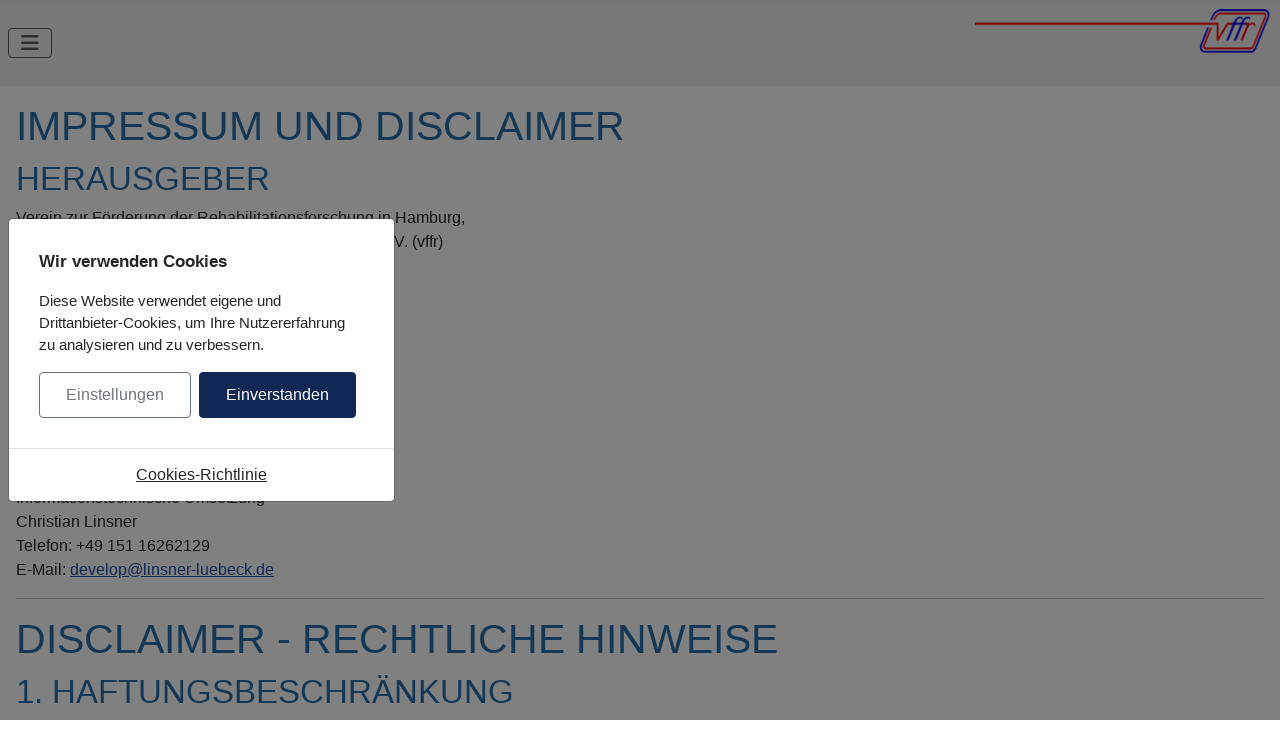

--- FILE ---
content_type: text/html; charset=utf-8
request_url: https://reha-vffr.de/impressumbottom.html
body_size: 24833
content:
<!DOCTYPE html>
<html lang="de-de" dir="ltr">

<head>
    <meta charset="utf-8">
	<meta name="author" content="Super User">
	<meta name="viewport" content="width=device-width, initial-scale=1">
	<meta name="generator" content="Joomla! - Open Source Content Management">
	<title>Reha VFFR – Impressum und Disclaimer</title>
	<link href="/media/templates/site/cassiopeia/images/joomla-favicon.svg" rel="icon" type="image/svg+xml">
	<link href="/media/templates/site/cassiopeia/images/favicon.ico" rel="alternate icon" type="image/vnd.microsoft.icon">
	<link href="/media/templates/site/cassiopeia/images/joomla-favicon-pinned.svg" rel="mask-icon" color="#000">

    <link href="/media/system/css/joomla-fontawesome.min.css?011405" rel="lazy-stylesheet"><noscript><link href="/media/system/css/joomla-fontawesome.min.css?011405" rel="stylesheet"></noscript>
	<link href="/media/templates/site/cassiopeia/css/template.min.css?011405" rel="stylesheet">
	<link href="/media/templates/site/cassiopeia/css/global/colors_standard.min.css?011405" rel="stylesheet">
	<link href="/media/mod_jbcookies/css/cookies.min.css?011405" rel="preload" as="style" onload="this.onload=null;this.rel='stylesheet'">
	<link href="/media/templates/site/cassiopeia/css/vendor/joomla-custom-elements/joomla-alert.min.css?0.4.1" rel="stylesheet">
	<link href="/media/templates/site/cassiopeia/css/user.css?011405" rel="stylesheet">
	<style>:root {
		--hue: 214;
		--template-bg-light: #f0f4fb;
		--template-text-dark: #495057;
		--template-text-light: #ffffff;
		--template-link-color: var(--link-color);
		--template-special-color: #001B4C;
		
	}</style>

    <script src="/media/vendor/metismenujs/js/metismenujs.min.js?1.4.0" defer></script>
	<script src="/media/templates/site/cassiopeia/js/mod_menu/menu-metismenu.min.js?011405" defer></script>
	<script src="/media/vendor/jquery/js/jquery.min.js?3.7.1"></script>
	<script src="/media/legacy/js/jquery-noconflict.min.js?504da4"></script>
	<script src="/media/mod_jbcookies/js/consent.min.js?011405" defer></script>
	<script type="application/json" class="joomla-script-options new">{"joomla.jtext":{"ERROR":"Fehler","MESSAGE":"Nachricht","NOTICE":"Hinweis","WARNING":"Warnung","JCLOSE":"Schließen","JOK":"OK","JOPEN":"Öffnen"},"system.paths":{"root":"","rootFull":"https:\/\/reha-vffr.de\/","base":"","baseFull":"https:\/\/reha-vffr.de\/"},"csrf.token":"d62c775518e4af4cbd225ec2699cc212"}</script>
	<script src="/media/system/js/core.min.js?a3d8f8"></script>
	<script src="/media/vendor/webcomponentsjs/js/webcomponents-bundle.min.js?2.8.0" nomodule defer></script>
	<script src="/media/templates/site/cassiopeia/js/template.min.js?011405" type="module"></script>
	<script src="/media/vendor/bootstrap/js/collapse.min.js?5.3.8" type="module"></script>
	<script src="/media/vendor/bootstrap/js/modal.min.js?5.3.8" type="module"></script>
	<script src="/media/system/js/joomla-hidden-mail.min.js?80d9c7" type="module"></script>
	<script src="/media/system/js/messages.min.js?9a4811" type="module"></script>
	<script type="application/ld+json">{"@context":"https://schema.org","@graph":[{"@type":"Organization","@id":"https://reha-vffr.de/#/schema/Organization/base","name":"Reha VFFR","url":"https://reha-vffr.de/"},{"@type":"WebSite","@id":"https://reha-vffr.de/#/schema/WebSite/base","url":"https://reha-vffr.de/","name":"Reha VFFR","publisher":{"@id":"https://reha-vffr.de/#/schema/Organization/base"}},{"@type":"WebPage","@id":"https://reha-vffr.de/#/schema/WebPage/base","url":"https://reha-vffr.de/impressumbottom.html","name":"Reha VFFR – Impressum und Disclaimer","isPartOf":{"@id":"https://reha-vffr.de/#/schema/WebSite/base"},"about":{"@id":"https://reha-vffr.de/#/schema/Organization/base"},"inLanguage":"de-DE"},{"@type":"Article","@id":"https://reha-vffr.de/#/schema/com_content/article/6","name":"Impressum und Disclaimer","headline":"Impressum und Disclaimer","inLanguage":"de-DE","isPartOf":{"@id":"https://reha-vffr.de/#/schema/WebPage/base"}}]}</script>
	<script>window.JBCOOKIES_CONFIG = {"domain":"","duration":365,"inventory":{"necessary":[{"name":"jbcookies","category":"necessary","description":"MOD_JBCOOKIES_USE_JBCOOKIES","detected":"2026-02-01 01:32:24","provider":"JoomBall!"},{"name":"joomla_user_state","category":"necessary","description":"MOD_JBCOOKIES_USE_JOOMLA_USER_STATE","detected":"2026-02-01 01:32:24","provider":"Joomla!"},{"name":"joomla_remember_me_*","category":"necessary","description":"MOD_JBCOOKIES_USE_JOOMLA_REMEMBER_ME","detected":"2026-02-01 01:32:24","provider":"Joomla!"}],"analytics":[],"marketing":[],"unassigned":[]}};</script>

</head>

<body class="site com_content wrapper-static view-article no-layout no-task itemid-173">
    <header class="header container-header full-width position-sticky sticky-top">

        
        
        
                    <div class="grid-child container-nav">
                                    
<nav class="navbar navbar-expand-lg" aria-label="Main Menu">
    <button class="navbar-toggler navbar-toggler-right" type="button" data-bs-toggle="collapse" data-bs-target="#navbar1" aria-controls="navbar1" aria-expanded="false" aria-label="Navigation umschalten">
        <span class="icon-menu" aria-hidden="true"></span>
    </button>
    <div class="collapse navbar-collapse" id="navbar1">
        <ul class="mod-menu mod-menu_dropdown-metismenu metismenu mod-list ">
<li class="metismenu-item item-101 level-1 default"><a href="/" >Home</a></li><li class="metismenu-item item-107 level-1"><a href="/der-verein.html" >Verein</a></li><li class="metismenu-item item-656 level-1"><a href="/termine-neu.html" >Termine</a></li><li class="metismenu-item item-223 level-1 deeper parent"><button class="mod-menu__heading nav-header mm-collapsed mm-toggler mm-toggler-nolink" aria-haspopup="true" aria-expanded="false">Projekte</button><ul class="mm-collapse"><li class="metismenu-item item-108 level-2"><a href="/projekte/projektbegleitung.html" >Begleitung</a></li><li class="metismenu-item item-270 level-2"><a href="/projekte/doktorandenfoerderung.html" >Doktorandenförderung</a></li><li class="metismenu-item item-110 level-2"><a href="/projekte/projektarchiv.html" >Archiv</a></li></ul></li><li class="metismenu-item item-171 level-1"><a href="/news.html" >Newsletter</a></li></ul>
    </div>
</nav>

<div id="mod-custom91" class="mod-custom custom">
    <p><img src="/images/vffr/vffr_logo_bearb.PNG" alt="Logo vffr" width="300" height="46" /></p></div>

                                            </div>
            </header>

    <div class="site-grid">
        
        
        
        
        <div class="grid-child container-component">
            
            
            <div id="system-message-container" aria-live="polite"></div>

            <main>
                <div class="com-content-article item-page">
    <meta itemprop="inLanguage" content="de-DE">
    
    
        <div class="page-header">
        <h1>
            Impressum und Disclaimer        </h1>
                            </div>
        
        
    
    
        
                                                <div class="com-content-article__body">
        <div>
<div>
<h2>Herausgeber</h2>
<p>Verein zur Förderung der Rehabilitationsforschung in Hamburg,&nbsp;<br />Mecklenburg-Vorpommern und Schleswig-Holstein e.V. (vffr)</p>
<p>Ziegelstraße 150<br />23556 Lübeck</p>
Telefon: +49 151 11700056<br />E-Mail:&nbsp;<a></a><joomla-hidden-mail  is-link="1" is-email="1" first="aW5mbw==" last="cmVoYS12ZmZyLmRl" text="aW5mb0ByZWhhLXZmZnIuZGU=" base="" >Diese E-Mail-Adresse ist vor Spambots geschützt! Zur Anzeige muss JavaScript eingeschaltet sein.</joomla-hidden-mail></div>
<div>Vereinsregister Amtsgericht Lübeck Nr. VR 2007&nbsp;<br />
<p>Vorsitzender des Vorstands:&nbsp; Dr. Melanie Hümmelgen</p>
<p>&nbsp;</p>
</div>
</div>
<div>Informationstechnische Umsetzung</div>
<div>Christian Linsner<br /> Telefon: +49 151 16262129<br /> E-Mail: <joomla-hidden-mail  is-link="1" is-email="1" first="ZGV2ZWxvcA==" last="bGluc25lci1sdWViZWNrLmRl" text="ZGV2ZWxvcEBsaW5zbmVyLWx1ZWJlY2suZGU=" base="" >Diese E-Mail-Adresse ist vor Spambots geschützt! Zur Anzeige muss JavaScript eingeschaltet sein.</joomla-hidden-mail></div>
<hr />
<h1>Disclaimer - rechtliche Hinweise</h1>
<h2>1. Haftungsbeschränkung</h2>
<h4>Inhalte dieser Website</h4>
<p>Die Inhalte dieser Website werden mit größtmöglicher Sorgfalt erstellt. Der Anbieter übernimmt jedoch keine Gewähr für die Richtigkeit, Vollständigkeit und Aktualität der bereitgestellten Inhalte. Die Nutzung der Inhalte der Website erfolgt auf eigene Gefahr des Nutzers. Namentlich gekennzeichnete Beiträge geben die Meinung des jeweiligen Autors und nicht immer die Meinung des Anbieters wieder.</p>
<h4>Verfügbarkeit der Website</h4>
<p>Der Anbieter wird sich bemühen, den Dienst möglichst unterbrechungsfrei zum Abruf anzubieten. Auch bei aller Sorgfalt können aber Ausfallzeiten nicht ausgeschlossen werden. Der Anbieter behält sich das Recht vor, sein Angebot jederzeit zu ändern oder einzustellen.</p>
<h4>Externe Links</h4>
<p>Diese Website enthält Verknüpfungen zu Websites Dritter ("externe Links"). Diese Websites unterliegen der Haftung der jeweiligen Betreiber. Der Anbieter hat bei der erstmaligen Verknüpfung der externen Links die fremden Inhalte daraufhin überprüft, ob etwaige Rechtsverstöße bestehen. Zu dem Zeitpunkt waren keine Rechtsverstöße ersichtlich. Der Anbieter hat keinerlei Einfluss auf die aktuelle und zukünftige Gestaltung und auf die Inhalte der verknüpften Seiten. Das Setzen von externen Links bedeutet nicht, dass sich der Anbieter die hinter dem Verweis oder Link liegenden Inhalte zu Eigen macht. Eine ständige Kontrolle dieser externen Links ist für den Anbieter ohne konkrete Hinweise auf Rechtsverstöße nicht zumutbar. Bei Kenntnis von Rechtsverstößen werden jedoch derartige externe Links unverzüglich gelöscht.</p>
<h4>Werbeanzeigen</h4>
<p>Für den Inhalt der Werbeanzeigen ist der jeweilige Autor verantwortlich, ebenso wie für den Inhalt der beworbenen Website. Die Darstellung der Werbeanzeige stellt keine Akzeptanz durch den Anbieter dar.</p>
<h4>Kein Vertragsverhältnis</h4>
<p>Mit der Nutzung der Website des Anbieters kommt keinerlei Vertragsverhältnis zwischen dem Nutzer und dem Anbieter zustande. Insofern ergeben sich auch keinerlei vertragliche oder quasivertragliche Ansprüche gegen den Anbieter.</p>
<h2>2. Urheber- und Leistungsschutzrechte</h2>
<p>Die auf dieser Website veröffentlichten Inhalte unterliegen dem deutschen Urheber- und Leistungsschutzrecht. Jede vom deutschen Urheber- und Leistungsschutzrecht nicht zugelassene Verwertung bedarf der vorherigen schriftlichen Zustimmung des Anbieters oder jeweiligen Rechteinhabers. Dies gilt insbesondere für Vervielfältigung, Bearbeitung, Übersetzung, Einspeicherung, Verarbeitung bzw. Wiedergabe von Inhalten in Datenbanken oder anderen elektronischen Medien und Systemen. Inhalte und Rechte Dritter sind dabei als solche gekennzeichnet. Die unerlaubte Vervielfältigung oder Weitergabe einzelner Inhalte oder kompletter Seiten ist nicht gestattet und strafbar. Lediglich die Herstellung von Kopien und Downloads für den persönlichen, privaten und nicht kommerziellen Gebrauch ist erlaubt.<br /> Links zur Website des Anbieters sind jederzeit willkommen und bedürfen keiner Zustimmung durch den Anbieter der Website. Die Darstellung dieser Website in fremden Frames ist nur mit Erlaubnis zulässig.</p>
<h2>3. Datenschutz</h2>
<p>Durch den Besuch der Website des Anbieters können Informationen über den Zugriff (Datum, Uhrzeit, betrachtete Seite) auf dem Server gespeichert werden. Diese Daten gehören nicht zu den personenbezogenen Daten, sondern sind anonymisiert. Sie werden ausschließlich zu statistischen Zwecken ausgewertet. Eine Weitergabe an Dritte, zu kommerziellen oder nichtkommerziellen Zwecken, findet nicht statt.<br /> <br />Der Anbieter weist ausdrücklich darauf hin, dass die Datenübertragung im Internet (z.B. bei der Kommunikation per E-Mail) Sicherheitslücken aufweisen und nicht lückenlos vor dem Zugriff durch Dritte geschützt werden kann.<br /> Die Verwendung der Kontaktdaten des Impressums zur gewerblichen Werbung ist ausdrücklich nicht erwünscht, es sei denn der Anbieter hatte zuvor seine schriftliche Einwilligung erteilt oder es besteht bereits eine Geschäftsbeziehung. Der Anbieter und alle auf dieser Website genannten Personen widersprechen hiermit jeder kommerziellen Verwendung und Weitergabe ihrer Daten.</p>
<h2>4. Anwendbares Recht</h2>
<p>Es gilt ausschließlich das maßgebliche Recht der Bundesrepublik Deutschland.</p>
<h2>5. Besondere Nutzungsbedingungen</h2>
<p>Soweit besondere Bedingungen für einzelne Nutzungen dieser Website von den vorgenannten Nummern 1. bis 4. abweichen, wird an entsprechender Stelle ausdrücklich darauf hingewiesen. In diesem Falle gelten im jeweiligen Einzelfall die besonderen Nutzungsbedingungen.<br /><br /></p>
<hr />
<p>Quelle: <a href="http://www.juraforum.de/" target="_new">Juraforum.de</a> - <a href="http://www.juraforum.de/disclaimer_muster/" target="_new">Disclaimer</a>, <a href="http://www.juraforum.de/urteile/" target="_new">Urteile</a>, <a href="http://www.juraforum.de/rechtsanwalt/" target="_new">Anwälte</a>, <a href="http://www.juraforum.de/gesetze/" target="_new">Gesetze</a> &amp; <a href="http://www.juraforum.de/lexikon/" target="_new">Lexikon</a></p>     </div>

        
                                        </div>

            </main>
            <div class="main-bottom card ">
        <div class="card-body">
                
<div id="mod-custom97" class="mod-custom custom">
    <div class="iconhinweis">Icons made by <a href="http://www.freepik.com" target="_blank" rel="noopener noreferrer" title="Freepik">Freepik</a> from <a href="http://www.flaticon.com" target="_blank" rel="noopener noreferrer" title="Flaticon">www.flaticon.com</a> is licensed by <a href="http://creativecommons.org/licenses/by/3.0/" target="_blank" rel="noopener noreferrer" title="Creative Commons BY 3.0">CC 3.0 BY</a></div></div>
    </div>
</div>
<div class="main-bottom card ">
        <div class="card-body">
                
<nav class="navbar navbar-expand-lg" aria-label="Bottom Menu">
    <button class="navbar-toggler navbar-toggler-right" type="button" data-bs-toggle="collapse" data-bs-target="#navbar100" aria-controls="navbar100" aria-expanded="false" aria-label="Navigation umschalten">
        <span class="icon-menu" aria-hidden="true"></span>
    </button>
    <div class="collapse navbar-collapse" id="navbar100">
        <ul class="mod-menu mod-menu_dropdown-metismenu metismenu mod-list footernav">
<li class="metismenu-item item-172 level-1"><a href="/kontaktbottom.html" >Kontakt</a></li><li class="metismenu-item item-198 level-1"><a href="/datenschutzbottom.html" >Datenschutz</a></li><li class="metismenu-item item-173 level-1 current active"><a href="/impressumbottom.html" aria-current="page">Impressum</a></li></ul>
    </div>
</nav>
    </div>
</div>

        </div>

        
        
            </div>

            <footer class="container-footer footer full-width">
            <div class="grid-child">
                <!--googleoff: all-->
	<div class="jb-privacy-reopen right  robots-noindex robots-nofollow robots-nocontent" style="display: none;">
		<button class="btn btn-primary" type="button" aria-label="MOD_JBCOOKIES_LANG_HEADER_DEFAULT">
			<img alt="Cookies" width="26" height="26" src="[data-uri]"/>
		</button>
	</div>

<div class="modal jb-privacy  robots-noindex robots-nofollow robots-nocontent" id="jb-privacy" data-bs-backdrop="static" data-bs-keyboard="false" tabindex="-1" aria-labelledby="jb-privacy-title" aria-modal="true" aria-hidden="true" role="dialog">
	<div class="modal-dialog modal-lg modal-dialog-centered">
		<div class="modal-content">
			<div class="modal-body">
				<p class="jb-privacy-title" id="jb-privacy-title">Wir verwenden Cookies</p>
				<p class="jb-privacy-text">Diese Website verwendet eigene und Drittanbieter-Cookies, um Ihre Nutzererfahrung zu analysieren und zu verbessern.</p>
				<div class="d-flex flex-nowrap gap-3 w-100">
					<button class="jb-settings btn btn-outline-secondary flex-fill" type="button" data-bs-toggle="modal" data-bs-target="#jb-privacy-preferences">Einstellungen</button>
					<button class="jb-accept btn btn-primary flex-fill" type="button">Einverstanden</button>
				</div>
			</div>

							<div class="modal-footer p-0">
											<a class="jb-policy" href="/datenschutzbottom.html" rel="nofollow">Cookies-Richtlinie</a>
									</div>
					</div>
	</div>
</div>
	
<div class="modal robots-noindex robots-nofollow robots-nocontent" id="jb-privacy-preferences" data-bs-backdrop="static" data-bs-keyboard="false" aria-labelledby="jb-privacy-preferences-label" aria-modal="true" aria-hidden="true" role="dialog" tabindex="-1">
	<div class="modal-dialog modal-lg modal-dialog-centered modal-fullscreen-sm-down modal-dialog-scrollable">
		<div class="modal-content">
			<div class="modal-header">
				<div class="modal-title" id="jb-privacy-preferences-label">Cookie-Einstellungen</div>
				<button type="button" class="btn-close" data-bs-target="#jb-privacy" data-bs-toggle="modal" aria-label="Schließen"></button>
			</div>
			<div class="modal-body">
									<div class="jb-privacy-preferences">
													<section class="jb-privacy-group border rounded p-3 mb-3" data-group="necessary">
								<div class="d-flex flex-column flex-md-row align-items-md-center justify-content-between gap-3 mb-2">
									<div>
										<h6 class="mb-1">Notwendige Cookies</h6>
																					<p class="mb-0 text-muted small">Unerlässlich für grundlegende Funktionen der Website und nicht deaktivierbar.</p>
																			</div>
									<div class="form-check form-switch">
										<input class="form-check-input jb-privacy-toggle" type="checkbox" role="switch" id="jb-toggle-necessary" data-group="necessary" data-default="1" checked disabled>
										<label class="form-check-label small" for="jb-toggle-necessary"></label>
									</div>
								</div>
																										<p class="text-muted small mb-1">3 Cookies erkannt.</p>
									<ul class="jb-privacy-inventory list-unstyled small mb-0">
																					<li class="py-1 border-top">
												<strong>jbcookies</strong>
																									<span class="text-muted small">(JoomBall!)</span>
																																					<div class="text-muted small">Speichert die vom Nutzer erteilte Zustimmung auf der Website.</div>
																							</li>
																					<li class="py-1 border-top">
												<strong>joomla_user_state</strong>
																									<span class="text-muted small">(Joomla!)</span>
																																					<div class="text-muted small">Bewahrt den Authentifizierungsstatus des Nutzers.</div>
																							</li>
																					<li class="py-1 border-top">
												<strong>joomla_remember_me_*</strong>
																									<span class="text-muted small">(Joomla!)</span>
																																					<div class="text-muted small">Hält die Sitzung für den authentifizierten Nutzer gespeichert.</div>
																							</li>
																			</ul>
															</section>
													<section class="jb-privacy-group border rounded p-3 mb-3" data-group="analytics">
								<div class="d-flex flex-column flex-md-row align-items-md-center justify-content-between gap-3 mb-2">
									<div>
										<h6 class="mb-1">Analyse-Cookies</h6>
																					<p class="mb-0 text-muted small">Sie helfen, die Nutzung zu verstehen und die Leistung zu verbessern.</p>
																			</div>
									<div class="form-check form-switch">
										<input class="form-check-input jb-privacy-toggle" type="checkbox" role="switch" id="jb-toggle-analytics" data-group="analytics" data-default="0" checked>
										<label class="form-check-label small" for="jb-toggle-analytics"></label>
									</div>
								</div>
																	<p class="text-muted small mb-0">Für diese Kategorie wurden bisher keine Cookies erkannt.</p>
															</section>
													<section class="jb-privacy-group border rounded p-3 mb-3" data-group="marketing">
								<div class="d-flex flex-column flex-md-row align-items-md-center justify-content-between gap-3 mb-2">
									<div>
										<h6 class="mb-1">Marketing-Cookies</h6>
																					<p class="mb-0 text-muted small">Personalisieren die Werbung und messen die Wirksamkeit von Kampagnen.</p>
																			</div>
									<div class="form-check form-switch">
										<input class="form-check-input jb-privacy-toggle" type="checkbox" role="switch" id="jb-toggle-marketing" data-group="marketing" data-default="0" checked>
										<label class="form-check-label small" for="jb-toggle-marketing"></label>
									</div>
								</div>
																	<p class="text-muted small mb-0">Für diese Kategorie wurden bisher keine Cookies erkannt.</p>
															</section>
													<section class="jb-privacy-group border rounded p-3 mb-3" data-group="unassigned">
								<div class="d-flex flex-column flex-md-row align-items-md-center justify-content-between gap-3 mb-2">
									<div>
										<h6 class="mb-1">Nicht klassifizierte Cookies</h6>
																					<p class="mb-0 text-muted small">Cookies, die auf Überprüfung oder automatische Klassifizierung warten.</p>
																			</div>
									<div class="form-check form-switch">
										<input class="form-check-input jb-privacy-toggle" type="checkbox" role="switch" id="jb-toggle-unassigned" data-group="unassigned" data-default="0" checked>
										<label class="form-check-label small" for="jb-toggle-unassigned"></label>
									</div>
								</div>
																	<p class="text-muted small mb-0">Für diese Kategorie wurden bisher keine Cookies erkannt.</p>
															</section>
											</div>
							</div>
			<div class="modal-footer">
				<button type="button" class="btn btn-outline-danger btn-sm jb-reject-all">Ablehnen</button>
				<button type="button" class="btn btn-success btn-sm jb-save-selection">Auswahl speichern</button>
				<button type="button" class="btn btn-primary btn-sm jb-accept-all">Alle akzeptieren</button>
			</div>
		</div>
	</div>
</div>
<!--googleon: all-->
            </div>
        </footer>
    
            <a href="#top" id="back-top" class="back-to-top-link" aria-label="Zurück nach oben">
            <span class="icon-arrow-up icon-fw" aria-hidden="true"></span>
        </a>
    
    
</body>

</html>


--- FILE ---
content_type: text/css
request_url: https://reha-vffr.de/media/templates/site/cassiopeia/css/user.css?011405
body_size: 1482
content:
/* Anpassungen */
/* eigene Anpassungen */
.footer, .container-header {
  background-color: #efefef;
  background-image: none;
  color: #5b5b5c;
}

.container-header .mod-menu>li>a, .container-header .mod-menu>li>span,
.metismenu.mod-menu .mm-toggler{
  color: #266ea8;
  text-transform: uppercase;
}

@media (max-width: 991px)
.navbar-expand-md .navbar-toggler {
    display: block !important;
}
.container-header .navbar-toggler {
    border: 1px solid #5b5b5c;
    color: #5b5b5c;
}

h1, h2, h3, h4, .h1, .h2, .h3, .h4 {
  color: #266ea8;
  font-weight: var(--cassiopeia-font-weight-headings,500);
  text-transform: uppercase;
}

.footernav li {
	float: left;
}

/* JB-Cookies */
.footer .grid-child {
  padding: .5rem;
}


a.pdf {
  background-image: url("/images/bg/pdf.png");
  background-repeat: no-repeat;
  padding: 0 0 0 20px;
}

a.email {
  background-image: url("/images/bg/envelope2.png");
  background-repeat: no-repeat;
  padding: 0 0 0 30px;
}

a.internet {
  background-image: url("/images/bg/icon_www_grau.png");
  background-repeat: no-repeat;
  padding: 0 0 0 30px;
}

/*
a.einladung {
  background-image: url("../images/bg/einladung.png");
  background-repeat: no-repeat;
  padding: 6px 0 0 36px;
}
*/

ul.mitglieder li {
    padding: 5px 0 5px 0;
}

ul.mitglieder {
    list-style: none;
}

.page-header h2, .item-content h2 {
  background: rgba(103, 169, 221,0.05);
  margin: 8px 0 8px 0;
  border-bottom: 1px solid rgba(0, 0, 0, 0.1);
  border-top: 1px solid rgba(0, 0, 0, 0.1);
  padding: 10px;
}

div.main-top.vffrbanner {
  margin-top: 0;
}

/* Platzierung Cookie-Icon*/
.jb-privacy-reopen.right.right {
    right: 60px;
}

--- FILE ---
content_type: text/javascript
request_url: https://reha-vffr.de/media/mod_jbcookies/js/consent.min.js?011405
body_size: 4145
content:
document.addEventListener("DOMContentLoaded",function(){function e(e){e?s():C.show()}function t(){jQuery(document).on("click",".jb-accept, .jb-accept-all",function(){n(!0),a("allow"),m(),C.hide(),s()}),jQuery(document).on("click",".jb-deny, .jb-reject-all",function(){n(!1),a("deny"),p(),m(),C.hide(),s()}),jQuery(document).on("click",".jb-save-selection",function(){a("custom"),m(),C.hide(),s()}),jQuery(".jb-privacy-reopen").on("click",function(){f("jbcookies"),S.fadeOut("slow",function(){C.show()})})}function n(e){document.querySelectorAll(".jb-privacy-toggle").forEach(function(t){t.disabled||(t.checked=e)})}function o(){var e={};return document.querySelectorAll(".jb-privacy-toggle").forEach(function(t){var n=t.getAttribute("data-group");e[n]=t.checked?1:0}),e}function r(){var e=l("jbcookies");if(!e)return{status:"",preferences:{}};try{var t=JSON.parse(e);if(t&&"object"==typeof t&&"string"==typeof t.status)return{status:t.status,preferences:t.preferences&&"object"==typeof t.preferences?t.preferences:{}}}catch(e){}return"allow"===e||"deny"===e||"custom"===e?{status:e,preferences:{}}:{status:"",preferences:{}}}function c(e){document.querySelectorAll(".jb-privacy-toggle").forEach(function(t){var n=t.getAttribute("data-group");Object.prototype.hasOwnProperty.call(e,n)&&!t.disabled&&(t.checked=!!e[n])})}function i(e,t){var n=JSON.stringify({status:e,preferences:t||{}});d("jbcookies",n),u(e,t||{})}function a(e){i(e,o())}function u(e,t){if("function"==typeof window.CustomEvent){var n=new CustomEvent("jbcookies:update",{detail:{status:e,preferences:t}});document.dispatchEvent(n)}}function s(){S.fadeIn("slow")}function d(e,t,n){var o="number"==typeof n?n:k,r=new Date;r.setDate(r.getDate()+o);var c=e+"="+encodeURIComponent(t)+"; expires="+r.toUTCString()+"; path=/";g&&(c+="; domain="+g),document.cookie=c}function f(e){d(e,"",-365)}function l(e){if(!e)return"";var t=e.replace(/[-\[\]{}()*+?.,\\^$|#\s]/g,"\\$&"),n=new RegExp("(?:^|;\\s*)"+t+"\\s*=\\s*([^;]+)"),o=document.cookie.match(n);return o?decodeURIComponent(o[1]):""}function p(){Object.keys(E).forEach(function(e){if("necessary"!==String(e||"").toLowerCase()){var t=E[e]||[];t.forEach(function(e){if(e&&e.name){var t=String(e.name).toLowerCase();if(0!==t.indexOf("jbcookies"))if("*"!==e.name.slice(-1))f(e.name);else{var n=String(e.name.slice(0,-1)).toLowerCase();if(!n||!document.cookie)return;document.cookie.split(";").forEach(function(e){var t=e.split("=")[0].trim();if(t){var o=t.toLowerCase();0!==o.indexOf("jbcookies")&&0===o.indexOf(n)&&f(t)}})}}})}})}function m(){var e=document.getElementById("jb-privacy-preferences");e&&(window.bootstrap&&window.bootstrap.Modal?window.bootstrap.Modal.getOrCreateInstance(e).hide():"undefined"!=typeof jQuery&&"function"==typeof jQuery(e).modal&&jQuery(e).modal("hide"))}function v(){var e=document.getElementById("jb-privacy-preferences"),t=document.querySelector(".jb-privacy");e&&(e.addEventListener("shown.bs.modal",function(){e.removeAttribute("aria-hidden"),e.focus({preventScroll:!0})}),e.addEventListener("hidden.bs.modal",function(){document.activeElement&&e.contains(document.activeElement)&&document.activeElement.blur()})),t&&(t.addEventListener("shown.bs.modal",function(){t.removeAttribute("aria-hidden"),t.focus({preventScroll:!0})}),t.addEventListener("hidden.bs.modal",function(){document.activeElement&&t.contains(document.activeElement)&&document.activeElement.blur()}))}function y(){return document.cookie?document.cookie.split(";").map(function(e){var t=e.split("=")[0].trim();return t&&0!==t.toLowerCase().indexOf("jbcookies")?{name:t,source:window.location.hostname,category:"unassigned"}:null}).filter(function(e){return null!==e}):[]}function b(){if(h&&!w()&&O.url&&O.token){var e=y();if(e.length){var t=new FormData;t.append(O.token,"1"),t.append("mode","register"),t.append("cookies",JSON.stringify(e));try{fetch(O.url,{method:"POST",body:t,credentials:"same-origin"})}catch(e){}}}}function w(){var e=window.location&&window.location.pathname?window.location.pathname.toLowerCase():"";return 0===e.indexOf("/administrator")}var j=window.JBCOOKIES_CONFIG||{},h=!1!==j.allowBrowserCapture,g=j.domain||"",k=parseInt(j.duration||90,10),E=j.inventory||{},O=j.ajax||{},C=new bootstrap.Modal(".jb-privacy",{}),S=jQuery(".jb-privacy-reopen"),L=r();c(L.preferences||{}),e(L.status),t(),v(),h&&b()});